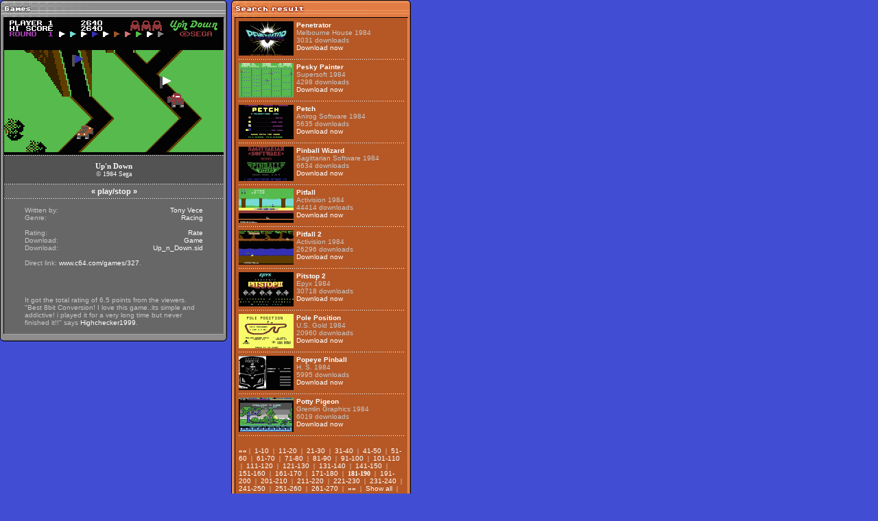

--- FILE ---
content_type: text/html; charset=UTF-8
request_url: http://www.c64.com/games/no-frame.php?searchfor=1984&searchfor_special=5&from=180&range=10&show_review=&showid=327
body_size: 3668
content:

<html>

<head>

<title>C64.COM - For the best in C64 nostalgia</title>

<meta name="robots" content="index,nofollow">

<link rel="stylesheet" href="format.css" type="text/css">

<SCRIPT LANGUAGE="JavaScript">

NewImg = new Array

(


"screenshots/u/up_n_down_01.gif"

,
	
"screenshots/u/up_n_down_02.gif"

,
	
"screenshots/u/up_n_down_03.gif"


	
);



b = new Array();



for(i=0;i<NewImg.length;i++)

{

    b[i] = new Image();

	b[i].src = NewImg[i];

}



var ImgNum = 0;

var ImgLength = NewImg.length - 1;



//Time delay between Slides in milliseconds

var delay = 3000;



var lock = false;

var run;

function chgImg(direction)

{

	if (document.images)

	{

		ImgNum = ImgNum + direction;

		if (ImgNum > ImgLength)

		{

			ImgNum = 0;

		}

		if (ImgNum < 0)

		{

			ImgNum = ImgLength;

		}

		document.slideshow.src = b[ImgNum].src;

   }

}



function auto() {

if (lock == true) {

lock = false;

window.clearInterval(run);

}

else if (lock == false) {

lock = true;

run = setInterval("chgImg(1)", delay);

   }

}



</script>



<script language="JavaScript">

<!--

var exwin=null;

function showInlay(theURL,winName,features, myWidth, myHeight, isCenter) { //v3.0

  winName="c64hqinlay";

  if(window.screen)if(isCenter)if(isCenter=="true"){

    var myLeft = (screen.width-myWidth)/2;

    var myTop = (screen.height-myHeight)/2;

    features+=(features!='')?',':'';

    features+=',left='+myLeft+',top='+myTop;

  }

  if(exwin!=null)exwin.close();

  window.open(theURL,winName,features+((features!='')?',':'')+'width='+myWidth+',height='+myHeight);

}



//-->

</script>



</head>



<body leftmargin="0" topmargin="0" marginwidth="0" marginheight="0">

<table border="0" cellspacing="0" cellpadding="0">

  <tr> 

    <td width="320" valign="top"> 

      <table border="0" cellspacing="0" cellpadding="0">

        <tr> 

          <td><img src="images/games2.gif" width="331" height="26" border="0"></td>

        </tr>

        <tr> 

          <td bgcolor="#676767" valign="top"> 

                <table border="0" cellspacing="0" cellpadding="0">
              <tr> 
                           <table border="0" cellspacing="0" cellpadding="0">
              <tr> 
                <td bgcolor="#000000"><img src="images/empty.gif" width="1" height="2"></td>
                <td bgcolor="#A1A1A1"><img src="images/empty.gif" width="1" height="2"></td>
                <td bgcolor="#8D8D8D"><img src="images/empty.gif" width="3" height="2"></td>
                <td bgcolor="#000000"><img src="images/empty.gif" width="1" height="2"></td>
                <td width="320"> 
      <table width="320" border="0" cellspacing="0" cellpadding="0">
        <tr valign="top"> 
          <td height="210"><img src="screenshots/u/up_n_down_01.gif" name="slideshow" width="320" height="200" border="0"><br>
            <table width="100%" border="0" cellspacing="0" cellpadding="0">
			              <tr align="center" valign="top">
                <td colspan="2"><img src="images/streck_game.gif" width="320" height="1"></td>
              </tr>
              <tr align="center" valign="middle" bgcolor="#535353">
                <td height="41" colspan="2"><span class="headline_1">Up'n Down</span><br>
&copy; <a onFocus="this.blur()" href="no-frame.php?searchtype=1&searchfor=1984&show_review=&showid=327"><span class="headline_2"> 1984</span></a> 
            <a onFocus="this.blur()" href="no-frame.php?searchtype=1&searchfor=Sega&show_review=&showid=327"><span class="headline_2">Sega</span></a></td>
              </tr>
              <tr>
                <td valign="top" align="left"></td>
                <td valign="top" align="right"></td>
              </tr>
              <tr align="center" valign="top">
                <td colspan="2"><img src="images/streck_game.gif" width="320" height="1"></td>
              </tr>
              <tr align="center" valign="middle">
                <td height="20" colspan="2" class="headline_1"><b><a onFocus="this.blur()" href="javascript:chgImg(-1)">&laquo;</a> </b><a onFocus="this.blur()" href="javascript:auto()">play/stop</a><b> <a onFocus="this.blur()" href="javascript:chgImg(1)">&raquo;</a></b></td></tr>
              <tr align="center">
                <td colspan="2" valign="top"><img src="images/streck_game.gif" width="320" height="1"></td>
              </tr>
            </table></td>
        </tr>
        <tr valign="top"> 
          <td> 
            <table width="302" border="0" cellspacing="0" cellpadding="0" align="center">
              <tr valign="top"> 
                <td> 
                  <table width="100%" border="0" cellspacing="0" cellpadding="0">


                  </table>
                  <br>
                  <table width="260" border="0" cellspacing="0" cellpadding="0" align="center">
                    <tr>
                      <td valign="top" align="left">
                        Written by:
                      </td>
                      <td valign="top" align="right">
                        <a onFocus="this.blur()" href="no-frame.php?searchtype=1&searchfor=Tony+Vece">Tony Vece</a>
                      </td>
                    </tr>
                    <tr>
                        <td valign="top" align="left">
                        Genre:
                        </td>
                        <td valign="top" align="right">
                        <a onFocus="this.blur()" href="no-frame.php?searchfor=11&searchfor_special=4">Racing</a>
                        </td>
                    </tr>
                    <tr>
                        <td colspan="2"><br></td>
                    </tr>
        <tr>
        <td valign="top" align="left">
        Rating:
        </td>
        <td valign="top" align="right">
        <a onFocus="this.blur()" href="/games/no-frame.php?showid=327&show_rate=1&searchfor_special=5&searchfor=1984&from=180&range=10">Rate</a><br>
        </td>
    </tr>
    <tr>
        <td valign="top" align="left">
        Download:
        </td>
        <td valign="top" align="right">
                <a onFocus="this.blur()" href="download.php?id=327">Game</a>
        </td>
    </tr>
        <tr>
        <td valign="top" align="left">
        Download:
        </td>
        <td valign="top" align="right">
        <a onFocus="this.blur()" href="http://www.c64.com/hvsc/GAMES/S-Z/Up_n_Down.sid">Up_n_Down.sid</a>
        </td>
    </tr>   
    
                      </td>
                    </tr>    
                    <tr> 
                      <td valign="top" align="left" colspan="2">
												<br>
                        Direct link: <a onFocus="this.blur()" href="http://www.c64.com/games/327" target="_top">www.c64.com/games/327</a>.<br><br>
                                                <iframe src="//www.facebook.com/plugins/like.php?href=http://www.c64.com/games/327&amp;send=false&amp;layout=button_count&amp;width=250&amp;show_faces=false&amp;action=like&amp;colorscheme=dark&amp;font=verdana&amp;height=21" scrolling="no" frameborder="0" style="border:none; overflow:hidden; width:250px; height:21px;" allowTransparency="true"></iframe><br><br> 					
						It got the total rating of 6.5 points from the viewers.
		&quot;Best 8bit Conversion! I love this game..its simple and addictive! i played it for a very long time but never finished it!!&quot;  says <a onFocus="this.blur()" href="mailto:michael-weiss1@gmx.net">Highchecker1999</a>.
	<br><br>                      </td>
                    </tr>
                  </table>
                </td>
              </tr>
            </table>
          </td>
        </tr>
      </table>
                      </td>
                <td bgcolor="#A1A1A1"><img src="images/empty.gif" width="1" height="2"></td>
                <td bgcolor="#8E8E8E"><img src="images/empty.gif" width="2" height="2"></td>
                <td bgcolor="#6A6A6A"><img src="images/empty.gif" width="1" height="2"></td>
                <td bgcolor="#000000"><img src="images/empty.gif" width="1" height="2"></td>
              </tr>
            </table>


          </td>

        </tr>

        <tr> 

          <td><img src="images/titlescreens2.gif" width="331" height="11"></td>

        </tr>

      </table>

    </td>

    <td><img src="images/empty.gif" width="6" height="6"></td>

    <td valign="top" width="250">

      <table width="134" border="0" cellspacing="0" cellpadding="0">

        <tr> 

          <td><img src="images/searchresult.gif" width="262" height="26"></td>

        </tr>

        <tr> 

          <td bgcolor="#B55826" valign="top"> 

                  <table border="0" cellspacing="0" cellpadding="0">
              <tr> 
                <td bgcolor="#000000"><img src="images/empty.gif" width="1" height="2"></td>
                <td bgcolor="#E69265"><img src="images/empty.gif" width="1" height="2"></td>
                <td bgcolor="#E27C45"><img src="images/empty.gif" width="3" height="2"></td>
                <td bgcolor="#000000"><img src="images/empty.gif" width="1" height="2"></td>
                <td width="190" valign="top"> 
                  <table width="100%" border="0" cellspacing="5" cellpadding="0">
                    <tr> 
                      <td> 
                        <table border="0" cellspacing="0" cellpadding="0" width="240">
                          <tr> 
                            <td valign="top"> 
                              <table width="100%" border="0" cellspacing="0" cellpadding="0">
                          <tr> 
                            <td width="80" valign="middle"><a onFocus="this.blur()" href="no-frame.php?showid=2397&searchfor=1984&searchfor_special=5&from=180&range=10"><img src="screenshots/p/penetrator_melbourne_house_01.gif" width="80" height="50" border="0"></a></td>
                            <td valign="top" width="5">&nbsp;</td>
                            <td valign="top" width="160"><a  onFocus="this.blur()" href="no-frame.php?showid=2397&searchfor=1984&searchfor_special=5&from=180&range=10"><b>Penetrator</b></a>
                            <br>Melbourne House 1984<br>
                              3031 downloads<br>
                              <a onFocus="this.blur()" href="download.php?id=2397">Download 
                              now</a></td>
                          </tr>
                          <tr> 
                            <td colspan="3" valign="middle"> <img src="images/streck_games.gif" width="241" height="11"></td>
                          </tr>
 
			                          <tr> 
                            <td width="80" valign="middle"><a onFocus="this.blur()" href="no-frame.php?showid=1936&searchfor=1984&searchfor_special=5&from=180&range=10"><img src="screenshots/p/pesky_painter_01.gif" width="80" height="50" border="0"></a></td>
                            <td valign="top" width="5">&nbsp;</td>
                            <td valign="top" width="160"><a  onFocus="this.blur()" href="no-frame.php?showid=1936&searchfor=1984&searchfor_special=5&from=180&range=10"><b>Pesky Painter</b></a>
                            <br>Supersoft 1984<br>
                              4298 downloads<br>
                              <a onFocus="this.blur()" href="download.php?id=1936">Download 
                              now</a></td>
                          </tr>
                          <tr> 
                            <td colspan="3" valign="middle"> <img src="images/streck_games.gif" width="241" height="11"></td>
                          </tr>
 
			                          <tr> 
                            <td width="80" valign="middle"><a onFocus="this.blur()" href="no-frame.php?showid=452&searchfor=1984&searchfor_special=5&from=180&range=10"><img src="screenshots/p/petch_01.gif" width="80" height="50" border="0"></a></td>
                            <td valign="top" width="5">&nbsp;</td>
                            <td valign="top" width="160"><a  onFocus="this.blur()" href="no-frame.php?showid=452&searchfor=1984&searchfor_special=5&from=180&range=10"><b>Petch</b></a>
                            <br>Anirog Software 1984<br>
                              5635 downloads<br>
                              <a onFocus="this.blur()" href="download.php?id=452">Download 
                              now</a></td>
                          </tr>
                          <tr> 
                            <td colspan="3" valign="middle"> <img src="images/streck_games.gif" width="241" height="11"></td>
                          </tr>
 
			                          <tr> 
                            <td width="80" valign="middle"><a onFocus="this.blur()" href="no-frame.php?showid=1357&searchfor=1984&searchfor_special=5&from=180&range=10"><img src="screenshots/p/pinball_wizard_01.gif" width="80" height="50" border="0"></a></td>
                            <td valign="top" width="5">&nbsp;</td>
                            <td valign="top" width="160"><a  onFocus="this.blur()" href="no-frame.php?showid=1357&searchfor=1984&searchfor_special=5&from=180&range=10"><b>Pinball Wizard</b></a>
                            <br>Sagittarian Software 1984<br>
                              6634 downloads<br>
                              <a onFocus="this.blur()" href="download.php?id=1357">Download 
                              now</a></td>
                          </tr>
                          <tr> 
                            <td colspan="3" valign="middle"> <img src="images/streck_games.gif" width="241" height="11"></td>
                          </tr>
 
			                          <tr> 
                            <td width="80" valign="middle"><a onFocus="this.blur()" href="no-frame.php?showid=269&searchfor=1984&searchfor_special=5&from=180&range=10"><img src="screenshots/p/pitfall_01.gif" width="80" height="50" border="0"></a></td>
                            <td valign="top" width="5">&nbsp;</td>
                            <td valign="top" width="160"><a  onFocus="this.blur()" href="no-frame.php?showid=269&searchfor=1984&searchfor_special=5&from=180&range=10"><b>Pitfall</b></a>
                            <br>Activision 1984<br>
                              44414 downloads<br>
                              <a onFocus="this.blur()" href="download.php?id=269">Download 
                              now</a></td>
                          </tr>
                          <tr> 
                            <td colspan="3" valign="middle"> <img src="images/streck_games.gif" width="241" height="11"></td>
                          </tr>
 
			                          <tr> 
                            <td width="80" valign="middle"><a onFocus="this.blur()" href="no-frame.php?showid=270&searchfor=1984&searchfor_special=5&from=180&range=10"><img src="screenshots/p/pitfall_2_01.gif" width="80" height="50" border="0"></a></td>
                            <td valign="top" width="5">&nbsp;</td>
                            <td valign="top" width="160"><a  onFocus="this.blur()" href="no-frame.php?showid=270&searchfor=1984&searchfor_special=5&from=180&range=10"><b>Pitfall 2</b></a>
                            <br>Activision 1984<br>
                              26296 downloads<br>
                              <a onFocus="this.blur()" href="download.php?id=270">Download 
                              now</a></td>
                          </tr>
                          <tr> 
                            <td colspan="3" valign="middle"> <img src="images/streck_games.gif" width="241" height="11"></td>
                          </tr>
 
			                          <tr> 
                            <td width="80" valign="middle"><a onFocus="this.blur()" href="no-frame.php?showid=272&searchfor=1984&searchfor_special=5&from=180&range=10"><img src="screenshots/p/pitstop_2_01.gif" width="80" height="50" border="0"></a></td>
                            <td valign="top" width="5">&nbsp;</td>
                            <td valign="top" width="160"><a  onFocus="this.blur()" href="no-frame.php?showid=272&searchfor=1984&searchfor_special=5&from=180&range=10"><b>Pitstop 2</b></a>
                            <br>Epyx 1984<br>
                              30718 downloads<br>
                              <a onFocus="this.blur()" href="download.php?id=272">Download 
                              now</a></td>
                          </tr>
                          <tr> 
                            <td colspan="3" valign="middle"> <img src="images/streck_games.gif" width="241" height="11"></td>
                          </tr>
 
			                          <tr> 
                            <td width="80" valign="middle"><a onFocus="this.blur()" href="no-frame.php?showid=466&searchfor=1984&searchfor_special=5&from=180&range=10"><img src="screenshots/p/pole_position_01.gif" width="80" height="50" border="0"></a></td>
                            <td valign="top" width="5">&nbsp;</td>
                            <td valign="top" width="160"><a  onFocus="this.blur()" href="no-frame.php?showid=466&searchfor=1984&searchfor_special=5&from=180&range=10"><b>Pole Position</b></a>
                            <br>U.S. Gold 1984<br>
                              20960 downloads<br>
                              <a onFocus="this.blur()" href="download.php?id=466">Download 
                              now</a></td>
                          </tr>
                          <tr> 
                            <td colspan="3" valign="middle"> <img src="images/streck_games.gif" width="241" height="11"></td>
                          </tr>
 
			                          <tr> 
                            <td width="80" valign="middle"><a onFocus="this.blur()" href="no-frame.php?showid=622&searchfor=1984&searchfor_special=5&from=180&range=10"><img src="screenshots/p/popeye_pinball_01.gif" width="80" height="50" border="0"></a></td>
                            <td valign="top" width="5">&nbsp;</td>
                            <td valign="top" width="160"><a  onFocus="this.blur()" href="no-frame.php?showid=622&searchfor=1984&searchfor_special=5&from=180&range=10"><b>Popeye Pinball</b></a>
                            <br>H. S. 1984<br>
                              5995 downloads<br>
                              <a onFocus="this.blur()" href="download.php?id=622">Download 
                              now</a></td>
                          </tr>
                          <tr> 
                            <td colspan="3" valign="middle"> <img src="images/streck_games.gif" width="241" height="11"></td>
                          </tr>
 
			                          <tr> 
                            <td width="80" valign="middle"><a onFocus="this.blur()" href="no-frame.php?showid=1840&searchfor=1984&searchfor_special=5&from=180&range=10"><img src="screenshots/p/potty_pigeon_01.gif" width="80" height="50" border="0"></a></td>
                            <td valign="top" width="5">&nbsp;</td>
                            <td valign="top" width="160"><a  onFocus="this.blur()" href="no-frame.php?showid=1840&searchfor=1984&searchfor_special=5&from=180&range=10"><b>Potty Pigeon</b></a>
                            <br>Gremlin Graphics 1984<br>
                              6019 downloads<br>
                              <a onFocus="this.blur()" href="download.php?id=1840">Download 
                              now</a></td>
                          </tr>
                          <tr> 
                            <td colspan="3" valign="middle"> <img src="images/streck_games.gif" width="241" height="11"></td>
                          </tr>
 
			                        </table>
                        <table border="0" cellspacing="0" cellpadding="0">
                          <tr> 
                            <td><br><font face="Verdana" size="-2">
							<a onFocus="this.blur()" href="/games/no-frame.php?searchfor=1984&searchfor_special=5&from=170&range=10&show_review=&showid=327"><b>&laquo;&laquo;</b></a>&nbsp;<font color="#FFFFFF">|</font>&nbsp;                 
	                                                                                    	<a onFocus="this.blur()" href="/games/no-frame.php?searchfor=1984&searchfor_special=5&from=0&range=10&show_review=&showid=327">1-10</a>
                            	                            &nbsp;<font color="#FFFFFF">|</font>&nbsp;                                                        	<a onFocus="this.blur()" href="/games/no-frame.php?searchfor=1984&searchfor_special=5&from=10&range=10&show_review=&showid=327">11-20</a>
                            	                            &nbsp;<font color="#FFFFFF">|</font>&nbsp;                                                        	<a onFocus="this.blur()" href="/games/no-frame.php?searchfor=1984&searchfor_special=5&from=20&range=10&show_review=&showid=327">21-30</a>
                            	                            &nbsp;<font color="#FFFFFF">|</font>&nbsp;                                                        	<a onFocus="this.blur()" href="/games/no-frame.php?searchfor=1984&searchfor_special=5&from=30&range=10&show_review=&showid=327">31-40</a>
                            	                            &nbsp;<font color="#FFFFFF">|</font>&nbsp;                                                        	<a onFocus="this.blur()" href="/games/no-frame.php?searchfor=1984&searchfor_special=5&from=40&range=10&show_review=&showid=327">41-50</a>
                            	                            &nbsp;<font color="#FFFFFF">|</font>&nbsp;                                                        	<a onFocus="this.blur()" href="/games/no-frame.php?searchfor=1984&searchfor_special=5&from=50&range=10&show_review=&showid=327">51-60</a>
                            	                            &nbsp;<font color="#FFFFFF">|</font>&nbsp;                                                        	<a onFocus="this.blur()" href="/games/no-frame.php?searchfor=1984&searchfor_special=5&from=60&range=10&show_review=&showid=327">61-70</a>
                            	                            &nbsp;<font color="#FFFFFF">|</font>&nbsp;                                                        	<a onFocus="this.blur()" href="/games/no-frame.php?searchfor=1984&searchfor_special=5&from=70&range=10&show_review=&showid=327">71-80</a>
                            	                            &nbsp;<font color="#FFFFFF">|</font>&nbsp;                                                        	<a onFocus="this.blur()" href="/games/no-frame.php?searchfor=1984&searchfor_special=5&from=80&range=10&show_review=&showid=327">81-90</a>
                            	                            &nbsp;<font color="#FFFFFF">|</font>&nbsp;                                                        	<a onFocus="this.blur()" href="/games/no-frame.php?searchfor=1984&searchfor_special=5&from=90&range=10&show_review=&showid=327">91-100</a>
                            	                            &nbsp;<font color="#FFFFFF">|</font>&nbsp;                                                        	<a onFocus="this.blur()" href="/games/no-frame.php?searchfor=1984&searchfor_special=5&from=100&range=10&show_review=&showid=327">101-110</a>
                            	                            &nbsp;<font color="#FFFFFF">|</font>&nbsp;                                                        	<a onFocus="this.blur()" href="/games/no-frame.php?searchfor=1984&searchfor_special=5&from=110&range=10&show_review=&showid=327">111-120</a>
                            	                            &nbsp;<font color="#FFFFFF">|</font>&nbsp;                                                        	<a onFocus="this.blur()" href="/games/no-frame.php?searchfor=1984&searchfor_special=5&from=120&range=10&show_review=&showid=327">121-130</a>
                            	                            &nbsp;<font color="#FFFFFF">|</font>&nbsp;                                                        	<a onFocus="this.blur()" href="/games/no-frame.php?searchfor=1984&searchfor_special=5&from=130&range=10&show_review=&showid=327">131-140</a>
                            	                            &nbsp;<font color="#FFFFFF">|</font>&nbsp;                                                        	<a onFocus="this.blur()" href="/games/no-frame.php?searchfor=1984&searchfor_special=5&from=140&range=10&show_review=&showid=327">141-150</a>
                            	                            &nbsp;<font color="#FFFFFF">|</font>&nbsp;                                                        	<a onFocus="this.blur()" href="/games/no-frame.php?searchfor=1984&searchfor_special=5&from=150&range=10&show_review=&showid=327">151-160</a>
                            	                            &nbsp;<font color="#FFFFFF">|</font>&nbsp;                                                        	<a onFocus="this.blur()" href="/games/no-frame.php?searchfor=1984&searchfor_special=5&from=160&range=10&show_review=&showid=327">161-170</a>
                            	                            &nbsp;<font color="#FFFFFF">|</font>&nbsp;                                                        	<a onFocus="this.blur()" href="/games/no-frame.php?searchfor=1984&searchfor_special=5&from=170&range=10&show_review=&showid=327">171-180</a>
                            	                            &nbsp;<font color="#FFFFFF">|</font>&nbsp;                                                        	<font color="#ffffff"><b>181-190</b></font>
                            	                            &nbsp;<font color="#FFFFFF">|</font>&nbsp;                                                        	<a onFocus="this.blur()" href="/games/no-frame.php?searchfor=1984&searchfor_special=5&from=190&range=10&show_review=&showid=327">191-200</a>
                            	                            &nbsp;<font color="#FFFFFF">|</font>&nbsp;                                                        	<a onFocus="this.blur()" href="/games/no-frame.php?searchfor=1984&searchfor_special=5&from=200&range=10&show_review=&showid=327">201-210</a>
                            	                            &nbsp;<font color="#FFFFFF">|</font>&nbsp;                                                        	<a onFocus="this.blur()" href="/games/no-frame.php?searchfor=1984&searchfor_special=5&from=210&range=10&show_review=&showid=327">211-220</a>
                            	                            &nbsp;<font color="#FFFFFF">|</font>&nbsp;                                                        	<a onFocus="this.blur()" href="/games/no-frame.php?searchfor=1984&searchfor_special=5&from=220&range=10&show_review=&showid=327">221-230</a>
                            	                            &nbsp;<font color="#FFFFFF">|</font>&nbsp;                                                        	<a onFocus="this.blur()" href="/games/no-frame.php?searchfor=1984&searchfor_special=5&from=230&range=10&show_review=&showid=327">231-240</a>
                            	                            &nbsp;<font color="#FFFFFF">|</font>&nbsp;                                                        	<a onFocus="this.blur()" href="/games/no-frame.php?searchfor=1984&searchfor_special=5&from=240&range=10&show_review=&showid=327">241-250</a>
                            	                            &nbsp;<font color="#FFFFFF">|</font>&nbsp;                                                        	<a onFocus="this.blur()" href="/games/no-frame.php?searchfor=1984&searchfor_special=5&from=250&range=10&show_review=&showid=327">251-260</a>
                            	                            &nbsp;<font color="#FFFFFF">|</font>&nbsp;                                                        	<a onFocus="this.blur()" href="/games/no-frame.php?searchfor=1984&searchfor_special=5&from=260&range=10&show_review=&showid=327">261-270</a>
                            	
	&nbsp;<font color="#FFFFFF">|</font>&nbsp; 
                            <a onFocus="this.blur()" href="/games/no-frame.php?searchfor=1984&searchfor_special=5&from=190&range=10&show_review=&showid=327"><b>&raquo;&raquo;</b></a>                    
	                        &nbsp;<font color="#FFFFFF">|</font>&nbsp; 
                            <a onFocus="this.blur()" href="/games/no-frame.php?searchfor=1984&searchfor_special=5&show_review=&showid=327&from=0&range=271">Show all</a>
&nbsp;<font color="#FFFFFF">|</font>&nbsp;
   	<a  onFocus="this.blur()" href="games.php">First page</a>
                            </font>
                            </td>
                          </tr>
                          <tr> 
                            <td><br><img src="images/streck_games.gif" width="241" height="11"></td>
                          </tr>
                          <tr> 
                            <td valign="top">
                              <form name="form" method="post" action="/games/no-frame.php">
                                <input type="hidden" name="lastfound" value="327">
                          <table border="0" cellspacing="0" cellpadding="0" align="left">
                            <tr valign="middle" align="left"> 
                              <td width="132"> 
                                <input class=noformborder name=searchfor size="23">
                              </td> 
<td> 
<input border=0 cache height=18 name=imageField src="../images/seekbutton.gif"
type=image width=44><input type="hidden" name="searchtype" value="0">
</td> 
</tr> 
</table></form></td>
                                </tr>
                              </table>
                            </td>
                          </tr>
                        </table>
                      </td>
                    </tr>
                  </table>
                </td>
                <td bgcolor="#E69265"><img src="images/empty.gif" width="1" height="2"></td>
                <td bgcolor="#E27C45"><img src="images/empty.gif" width="2" height="2"></td>
                <td bgcolor="#BB5A27"><img src="images/empty.gif" width="1" height="2"></td>
                <td bgcolor="#000000"><img src="images/empty.gif" width="1" height="2"></td>
              </tr>
            </table>
          </td>

        </tr>

        <tr>

          <td><img src="images/searchresult2.gif" width="262" height="11"></td>

        </tr>

      </table>

    </td>

  </tr>

</table>

<br>

</body>

</html>

